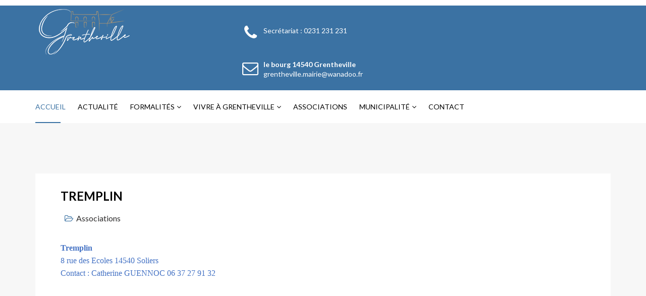

--- FILE ---
content_type: text/html; charset=utf-8
request_url: https://grentheville.fr/index.php/component/content/article/87-mairie-de-grentheville/associations/142-tremplin?Itemid=809
body_size: 5331
content:
<!DOCTYPE html>
<html xmlns="http://www.w3.org/1999/xhtml" xml:lang="fr-fr" lang="fr-fr" dir="ltr">
    <head>
        <meta http-equiv="X-UA-Compatible" content="IE=edge">
            <meta name="viewport" content="width=device-width, initial-scale=1">
                                <!-- head -->
                <base href="https://grentheville.fr/index.php/component/content/article/87-mairie-de-grentheville/associations/142-tremplin" />
	<meta http-equiv="content-type" content="text/html; charset=utf-8" />
	<meta name="keywords" content="grentheville, mairie, calvados, site officiel" />
	<meta name="author" content="Super User" />
	<meta name="description" content="Site officiel de la mairie de Grentheville (Calvados)" />
	<meta name="generator" content="Joomla! - Open Source Content Management" />
	<title>mairie-grentheville.fr - mairie-grentheville.fr</title>
	<link href="/templates/shaper_finance/images/favicon.ico" rel="shortcut icon" type="image/vnd.microsoft.icon" />
	<link href="/templates/shaper_finance/favicon.ico" rel="shortcut icon" type="image/vnd.microsoft.icon" />
	<link href="//fonts.googleapis.com/css?family=Lato:100,100italic,300,300italic,regular,italic,700,700italic,900,900italic&amp;subset=latin-ext" rel="stylesheet" type="text/css" />
	<link href="/templates/shaper_finance/css/bootstrap.min.css" rel="stylesheet" type="text/css" />
	<link href="/templates/shaper_finance/css/font-awesome.min.css" rel="stylesheet" type="text/css" />
	<link href="/templates/shaper_finance/css/legacy.css" rel="stylesheet" type="text/css" />
	<link href="/templates/shaper_finance/css/template.css" rel="stylesheet" type="text/css" />
	<link href="/templates/shaper_finance/css/presets/preset6.css" rel="stylesheet" class="preset" type="text/css" />
	<link href="/templates/shaper_finance/css/frontend-edit.css" rel="stylesheet" type="text/css" />
	<link href="/components/com_sppagebuilder/assets/css/font-awesome-5.min.css" rel="stylesheet" type="text/css" />
	<link href="/components/com_sppagebuilder/assets/css/font-awesome-v4-shims.css" rel="stylesheet" type="text/css" />
	<link href="/components/com_sppagebuilder/assets/css/animate.min.css" rel="stylesheet" type="text/css" />
	<link href="/components/com_sppagebuilder/assets/css/sppagebuilder.css" rel="stylesheet" type="text/css" />
	<style type="text/css">
body{font-family:Lato, sans-serif; font-size:16px; font-weight:normal; }h1{font-family:Lato, sans-serif; font-size:72px; font-weight:900; }h2{font-family:Lato, sans-serif; font-size:36px; font-weight:700; }h3{font-family:Lato, sans-serif; font-size:24px; font-weight:normal; }h4{font-family:Lato, sans-serif; font-size:16px; font-weight:normal; }h5{font-family:Lato, sans-serif; font-size:14px; font-weight:normal; }h6{font-family:Lato, sans-serif; font-size:12px; font-weight:normal; }@media (min-width: 1400px) {
.container {
max-width: 1140px;
}
}#sp-top-bar{ background-color:#ffffff;color:#a3a3a3; }#sp-logo-wrapper{ color:#ffffff; }#sp-bottom{ background-color:#ffffff;padding:85px 0 120px 0; }
	</style>
	<script src="/media/jui/js/jquery.min.js?21ad5df0c41a958be4799a2f0baf9a9a" type="text/javascript"></script>
	<script src="/media/jui/js/jquery-noconflict.js?21ad5df0c41a958be4799a2f0baf9a9a" type="text/javascript"></script>
	<script src="/media/jui/js/jquery-migrate.min.js?21ad5df0c41a958be4799a2f0baf9a9a" type="text/javascript"></script>
	<script src="/media/system/js/caption.js?21ad5df0c41a958be4799a2f0baf9a9a" type="text/javascript"></script>
	<script src="/templates/shaper_finance/js/bootstrap.min.js" type="text/javascript"></script>
	<script src="/templates/shaper_finance/js/jquery.sticky.js" type="text/javascript"></script>
	<script src="/templates/shaper_finance/js/main.js" type="text/javascript"></script>
	<script src="/templates/shaper_finance/js/frontend-edit.js" type="text/javascript"></script>
	<script src="/components/com_sppagebuilder/assets/js/jquery.parallax.js?efcb014a6f41a6d880968ea58653b58d" type="text/javascript"></script>
	<script src="/components/com_sppagebuilder/assets/js/sppagebuilder.js?efcb014a6f41a6d880968ea58653b58d" defer="defer" type="text/javascript"></script>
	<script type="text/javascript">
jQuery(window).on('load',  function() {
				new JCaption('img.caption');
			});
var sp_preloader = '0';

var sp_gotop = '0';

var sp_offanimation = 'default';

	</script>
	<meta property="og:url" content="https://grentheville.fr/index.php/component/content/article/87-mairie-de-grentheville/associations/142-tremplin" />
	<meta property="og:type" content="article" />
	<meta property="og:title" content="Tremplin" />
	<meta property="og:description" content="Tremplin 8 rue des Ecoles 14540 Soliers Contact : Catherine GUENNOC 06 37 27 91 32" />

                                </head>
                <body class="site com-content view-article no-layout no-task itemid-809 fr-fr ltr  sticky-header layout-fluid off-canvas-menu-init">

                    <div class="body-wrapper">
                        <div class="body-innerwrapper">
                            <section id="sp-top-bar" class="d-none d-md-block"><div class="container"><div class="row"><div id="sp-top2" class="col-12 col-lg-12 d-none d-lg-block"><div class="sp-column "></div></div></div></div></section><section id="sp-logo-wrapper" class="d-none d-md-block"><div class="container"><div class="row"><div id="sp-logo" class="col-md-6 col-lg-4 "><div class="sp-column "><div class="logo"><a href="/"><img class="sp-default-logo hidden-xs" src="/images/logo-accueil-grentheville100.png" alt="mairie-grentheville.fr"><img class="sp-default-logo visible-xs" src="/images/logo-accueil-grentheville75.png" alt="mairie-grentheville.fr"></a></div></div></div><div id="sp-logo-right" class="col-md-6 col-lg-8 d-none d-lg-block"><div class="sp-column "><div class="sp-module "><div class="sp-module-content"><div class="mod-sppagebuilder  sp-page-builder" data-module_id="109">
	<div class="page-content">
		<div id="section-id-1513329455489" class="sppb-section" ><div class="sppb-row-overlay"></div><div class="sppb-container-inner"><div class="sppb-row"><div class="sppb-col-md-6" id="column-wrap-id-1513329455486"><div id="column-id-1513329455486" class="sppb-column" ><div class="sppb-column-addons"><div id="sppb-addon-wrapper-1513330254304" class="sppb-addon-wrapper"><div id="sppb-addon-1513330254304" class="clearfix "     ><div class="sppb-addon sppb-addon-feature sppb-text-left "><div class="sppb-addon-content sppb-text-left"><div class="sppb-media"><div class="pull-left"><div class="sppb-icon"><span class="sppb-icon-container" aria-label=""><i class="fa fa-phone" aria-hidden="true"></i></span></div></div><div class="sppb-media-body"><div class="sppb-media-content"><div class="sppb-addon-text">Secrétariat : 0231 231 231</div></div></div></div></div></div><style type="text/css">#sppb-addon-wrapper-1513330254304 {
margin:20px   ;}
@media (min-width: 768px) and (max-width: 991px) {#sppb-addon-1513330254304 {}}@media (max-width: 767px) {#sppb-addon-1513330254304 {}}</style><style type="text/css">#sppb-addon-1513330254304 .sppb-addon-text {font-size: 14px;}#sppb-addon-1513330254304 .sppb-icon .sppb-icon-container {box-shadow: ;display:inline-block;text-align:center;padding: 0 0 0 0;color:#fff;border-width:0px;}#sppb-addon-1513330254304 .sppb-icon .sppb-icon-container > i {font-size:32px;width:32px;height:32px;line-height:32px;}@media (min-width: 768px) and (max-width: 991px) {#sppb-addon-1513330254304 .sppb-media .sppb-media-body {width: auto;}}@media (max-width: 767px) {#sppb-addon-1513330254304 .sppb-media .sppb-media-body {width: auto;}}#sppb-addon-1513330254304{transition:.3s;}#sppb-addon-1513330254304:hover{box-shadow: ;}</style></div></div></div></div></div><div class="sppb-col-md-6" id="column-wrap-id-1513329455487"><div id="column-id-1513329455487" class="sppb-column" ><div class="sppb-column-addons"><div id="sppb-addon-wrapper-1513330254309" class="sppb-addon-wrapper"><div id="sppb-addon-1513330254309" class="clearfix "     ><div class="sppb-addon sppb-addon-feature sppb-text-left "><div class="sppb-addon-content sppb-text-left"><div class="sppb-media"><div class="pull-left"><div class="sppb-icon"><span class="sppb-icon-container" aria-label="le bourg 14540 Grentheville"><i class="fa fa-envelope-o" aria-hidden="true"></i></span></div></div><div class="sppb-media-body"><div class="sppb-media-content"><h5 class="sppb-addon-title sppb-feature-box-title sppb-media-heading">le bourg 14540 Grentheville</h5><div class="sppb-addon-text">grentheville.mairie@wanadoo.fr</div></div></div></div></div></div><style type="text/css">#sppb-addon-wrapper-1513330254309 {
margin:20px   ;}
#sppb-addon-1513330254309 .sppb-addon-title {
color:#fff;font-size:14px;}
@media (min-width: 768px) and (max-width: 991px) {#sppb-addon-1513330254309 {}}@media (max-width: 767px) {#sppb-addon-1513330254309 {}}</style><style type="text/css">#sppb-addon-1513330254309 .sppb-addon-text {font-size: 14px;}#sppb-addon-1513330254309 .sppb-icon .sppb-icon-container {box-shadow: ;display:inline-block;text-align:center;padding: 0 0 0 0;color:#fff;border-width:0px;}#sppb-addon-1513330254309 .sppb-icon .sppb-icon-container > i {font-size:32px;width:32px;height:32px;line-height:32px;}@media (min-width: 768px) and (max-width: 991px) {#sppb-addon-1513330254309 .sppb-media .sppb-media-body {width: auto;}}@media (max-width: 767px) {#sppb-addon-1513330254309 .sppb-media .sppb-media-body {width: auto;}}#sppb-addon-1513330254309{transition:.3s;}#sppb-addon-1513330254309:hover{box-shadow: ;}</style></div></div></div></div></div></div></div></div><style type="text/css">.sp-page-builder .page-content #section-id-1513765353609{padding-top:0px;padding-right:0px;padding-bottom:0px;padding-left:0px;margin-top:0px;margin-right:0px;margin-bottom:0px;margin-left:0px;}#column-id-1513765353608{box-shadow:0 0 0 0 #fff;}.sp-page-builder .page-content #section-id-1513329455489{padding-top:0px;padding-right:0px;padding-bottom:0px;padding-left:0px;margin-top:0px;margin-right:0px;margin-bottom:0px;margin-left:0px;}#column-id-1513329455486{box-shadow:0 0 0 0 #fff;}#column-id-1513329455487{box-shadow:0 0 0 0 #fff;}</style>	</div>
</div>
</div></div></div></div></div></div></section><header id="sp-header"><div class="container"><div class="row"><div id="sp-menu" class="col-2 col-md-1 col-lg-12 "><div class="sp-column ">			<div class='sp-megamenu-wrapper'>
				<a id="offcanvas-toggler" class="visible-sm visible-xs" href="#"><i class="fa fa-bars"></i></a>
				<ul class="sp-megamenu-parent menu-slide-down hidden-sm hidden-xs"><li class="sp-menu-item current-item active"><a  href="/index.php"  >Accueil</a></li><li class="sp-menu-item"><a  href="/index.php/actualite"  >Actualité</a></li><li class="sp-menu-item sp-has-child"><a  href="https://www.service-public.fr/" rel="noopener noreferrer" target="_blank" >Formalités</a><div class="sp-dropdown sp-dropdown-main sp-menu-right" style="width: 240px;"><div class="sp-dropdown-inner"><ul class="sp-dropdown-items"><li class="sp-menu-item"><a  href="https://www.service-public.fr/" rel="noopener noreferrer" target="_blank" >Service-public.fr</a></li><li class="sp-menu-item"><a  href="https://caenlamer.geosphere.fr/guichet-unique" rel="noopener noreferrer" target="_blank" >Urbanisme - dépôt en ligne</a></li></ul></div></div></li><li class="sp-menu-item sp-has-child"><a  href="#"  >Vivre à Grentheville</a><div class="sp-dropdown sp-dropdown-main sp-menu-right" style="width: 240px;"><div class="sp-dropdown-inner"><ul class="sp-dropdown-items"><li class="sp-menu-item"><a  href="https://www.calameo.com/read/0058987812fdec4b3c793" onclick="window.open(this.href,'targetWindow','toolbar=no,location=no,status=no,menubar=no,scrollbars=yes,resizable=yes,');return false;" >Bulletin municipal</a></li><li class="sp-menu-item"><a  href="/index.php/vivre-a-grentheville/location-de-salle-des-fetes"  >Location de salle des fêtes</a></li><li class="sp-menu-item"><a  href="/index.php/vivre-a-grentheville/agence-postale"  >Agence postale</a></li><li class="sp-menu-item"><a  href="/index.php/vivre-a-grentheville/plan-de-la-ville"  >Plan de la ville</a></li><li class="sp-menu-item"><a  href="/document/Calendrier%20de%20collecte.pdf" onclick="window.open(this.href,'targetWindow','toolbar=no,location=no,status=no,menubar=no,scrollbars=yes,resizable=yes,');return false;" >Collecte des déchets</a></li><li class="sp-menu-item"><a  href="/index.php/vivre-a-grentheville/lignes-de-bus"  >Lignes de bus</a></li></ul></div></div></li><li class="sp-menu-item"><a  href="/index.php/associations"  >Associations</a></li><li class="sp-menu-item sp-has-child"><a  href="javascript:void(0);"  >Municipalité</a><div class="sp-dropdown sp-dropdown-main sp-menu-right" style="width: 240px;"><div class="sp-dropdown-inner"><ul class="sp-dropdown-items"><li class="sp-menu-item"><a  href="/index.php/municipalite/listes-des-deliberations-du-conseil-municipal"  >Listes des délibérations du Conseil Municipal</a></li><li class="sp-menu-item"><a  href="/index.php/municipalite/publications"  >Publications</a></li></ul></div></div></li><li class="sp-menu-item"><a  href="/index.php/contact-grentheville"  >Contact</a></li></ul>			</div>
		</div></div></div></div></header><section id="sp-page-title"><div class="row"><div id="sp-title" class="col-lg-12 "><div class="sp-column "></div></div></div></section><section id="sp-main-body"><div class="container"><div class="row"><div id="sp-component" class="col-lg-12 "><div class="sp-column "><div id="system-message-container">
	</div>
<article class="item item-page" itemscope itemtype="http://schema.org/Article">
    <meta itemprop="inLanguage" content="fr-FR" />
    
    

    <div class="blog-details-content-wrap">
        <div class="entry-header">
            
                            <h2 itemprop="name">
                                            Tremplin                                    </h2>
                                                            
                            	<dl class="article-info">

		
			<dt class="article-info-term"></dt>	
				
			
			
							<dd class="category-name">
	<i class="fa fa-folder-open-o"></i>
				<a href="/index.php/component/content/category/87-mairie-de-grentheville/associations?Itemid=809" itemprop="genre" data-toggle="tooltip" title="Catégorie d'article">Associations</a>	</dd>			
			
			
		
					
			
					
		

	</dl>
                    </div>

                            
                
                                    
            
                                    <div itemprop="articleBody">
                <p style="language: fr; margin-top: 0pt; margin-bottom: 0pt; margin-left: 0in; text-align: left; direction: ltr; unicode-bidi: embed; mso-line-break-override: none; word-break: normal; punctuation-wrap: hanging;"><span style="font-size: 12.0pt; font-family: Calibri; mso-ascii-font-family: Calibri; mso-fareast-font-family: +mn-ea; mso-bidi-font-family: +mn-cs; color: #4472c4; mso-color-index: 4; mso-font-kerning: 12.0pt; language: fr; font-weight: bold;">Tremplin</span></p>
<p style="language: fr; margin-top: 0pt; margin-bottom: 0pt; margin-left: 0in; text-align: left; direction: ltr; unicode-bidi: embed; mso-line-break-override: none; word-break: normal; punctuation-wrap: hanging;"><span style="font-size: 12.0pt; font-family: Calibri; mso-ascii-font-family: Calibri; mso-fareast-font-family: +mn-ea; mso-bidi-font-family: +mn-cs; color: #4472c4; mso-color-index: 4; mso-font-kerning: 12.0pt; language: fr;">8 rue des Ecoles 14540 Soliers</span></p>
<p style="language: fr; margin-top: 0pt; margin-bottom: 0pt; margin-left: 0in; text-align: left; direction: ltr; unicode-bidi: embed; mso-line-break-override: none; word-break: normal; punctuation-wrap: hanging;"><span style="font-size: 12.0pt; font-family: Calibri; mso-ascii-font-family: Calibri; mso-fareast-font-family: +mn-ea; mso-bidi-font-family: +mn-cs; color: #4472c4; mso-color-index: 4; mso-font-kerning: 12.0pt; language: fr;">Contact : Catherine GUENNOC 06 37 27 91 32</span></p>             </div>

            
            
                                            
        
        
                    <div class="article-footer-wrap">
                <div class="article-footer-top">
                                                        </div>
                            </div>
            </div> <!-- .blog-details-content-wrap -->

</article>
</div></div></div></div></section><section id="sp-bottom"><div class="container"><div class="row"><div id="sp-bottom1" class="col-md-6 col-lg-3 "><div class="sp-column "><div class="sp-module "><h3 class="sp-module-title">Grentheville</h3><div class="sp-module-content"><div class="mod-sppagebuilder  sp-page-builder" data-module_id="112">
	<div class="page-content">
		<div id="section-id-1513765353609" class="sppb-section" ><div class="sppb-row-overlay"></div><div class="sppb-container-inner"><div class="sppb-row"><div class="sppb-col-md-12" id="column-wrap-id-1513765353608"><div id="column-id-1513765353608" class="sppb-column" ><div class="sppb-column-addons"><div id="sppb-addon-wrapper-1513765689424" class="sppb-addon-wrapper"><div id="sppb-addon-1513765689424" class="clearfix "     ><div class="sppb-addon sppb-addon-text-block sppb-text-left "><div class="sppb-addon-content">le bourg 14540 Grentheville <br /><a href="mailto:grentheville.mairie@wanadoo.fr">grentheville.mairie@wanadoo.fr<br /><br /></a> Secrétariat : 0231 231 231</div></div><style type="text/css">#sppb-addon-wrapper-1513765689424 {
margin:0px 0px 15px 0px;}
@media (min-width: 768px) and (max-width: 991px) {#sppb-addon-1513765689424 {}}@media (max-width: 767px) {#sppb-addon-1513765689424 {}}</style><style type="text/css">#sppb-addon-1513765689424{ font-size: 16px; }@media (min-width: 768px) and (max-width: 991px) {}@media (max-width: 767px) {}</style></div></div></div></div></div></div></div></div><style type="text/css">.sp-page-builder .page-content #section-id-1513765353609{padding-top:0px;padding-right:0px;padding-bottom:0px;padding-left:0px;margin-top:0px;margin-right:0px;margin-bottom:0px;margin-left:0px;}#column-id-1513765353608{box-shadow:0 0 0 0 #fff;}</style>	</div>
</div>
</div></div></div></div><div id="sp-bottom4" class="col-md-6 col-lg-9 "><div class="sp-column "><div class="sp-module "><h3 class="sp-module-title">MENTIONS LEGALES</h3><div class="sp-module-content"><ul class="nav menu">
<li class="item-556"><a href="/index.php/mentions-legales-du-site" > Mentions légales du site</a></li><li class="item-966"><a href="/index.php/plan-du-site" > Plan du site</a></li></ul>
</div></div></div></div></div></div></section><footer id="sp-footer"><div class="container"><div class="row"><div id="sp-footer1" class="col-lg-12 "><div class="sp-column "><span class="sp-copyright">© Copyright 2026 <strong>iterrenet.fr</strong>. Tous droits réservés</span></div></div></div></div></footer>                        </div> <!-- /.body-innerwrapper -->
                    </div> <!-- /.body-innerwrapper -->

                    <!-- Off Canvas Menu -->
                    <div class="offcanvas-menu">
                        <a href="#" class="close-offcanvas"><i class="fa fa-remove"></i></a>
                        <div class="offcanvas-inner">
                                                          <div class="sp-module "><div class="sp-module-content"><ul class="nav menu">
<li class="item-809  current active"><a href="/index.php" > Accueil</a></li><li class="item-1068"><a href="/index.php/actualite" > Actualité</a></li><li class="item-951  deeper parent"><a href="https://www.service-public.fr/" target="_blank" > Formalités</a><span class="offcanvas-menu-toggler collapsed" data-toggle="collapse" data-target="#collapse-menu-951"><i class="open-icon fa fa-angle-down"></i><i class="close-icon fa fa-angle-up"></i></span><ul class="collapse" id="collapse-menu-951"><li class="item-1028"><a href="https://www.service-public.fr/" target="_blank" > Service-public.fr</a></li><li class="item-1029"><a href="https://caenlamer.geosphere.fr/guichet-unique" target="_blank" > Urbanisme - dépôt en ligne</a></li></ul></li><li class="item-941  deeper parent"><a href="#" > Vivre à Grentheville</a><span class="offcanvas-menu-toggler collapsed" data-toggle="collapse" data-target="#collapse-menu-941"><i class="open-icon fa fa-angle-down"></i><i class="close-icon fa fa-angle-up"></i></span><ul class="collapse" id="collapse-menu-941"><li class="item-1040"><a href="https://www.calameo.com/read/0058987812fdec4b3c793" onclick="window.open(this.href,'targetWindow','toolbar=no,location=no,status=no,menubar=no,scrollbars=yes,resizable=yes,');return false;" > Bulletin municipal</a></li><li class="item-950"><a href="/index.php/vivre-a-grentheville/location-de-salle-des-fetes" > Location de salle des fêtes</a></li><li class="item-968"><a href="/index.php/vivre-a-grentheville/agence-postale" > Agence postale</a></li><li class="item-954"><a href="/index.php/vivre-a-grentheville/plan-de-la-ville" > Plan de la ville</a></li><li class="item-961"><a href="/document/Calendrier%20de%20collecte.pdf" onclick="window.open(this.href,'targetWindow','toolbar=no,location=no,status=no,menubar=no,scrollbars=yes,resizable=yes,');return false;" > Collecte des déchets</a></li><li class="item-1105"><a href="/index.php/vivre-a-grentheville/lignes-de-bus" > Lignes de bus</a></li></ul></li><li class="item-956"><a href="/index.php/associations" > Associations</a></li><li class="item-943  divider deeper parent"><a class="separator ">Municipalité</a>
<span class="offcanvas-menu-toggler collapsed" data-toggle="collapse" data-target="#collapse-menu-943"><i class="open-icon fa fa-angle-down"></i><i class="close-icon fa fa-angle-up"></i></span><ul class="collapse" id="collapse-menu-943"><li class="item-978"><a href="/index.php/municipalite/listes-des-deliberations-du-conseil-municipal" > Listes des délibérations du Conseil Municipal</a></li><li class="item-1067"><a href="/index.php/municipalite/publications" > Publications</a></li></ul></li><li class="item-545"><a href="/index.php/contact-grentheville" > Contact</a></li></ul>
</div></div>
                                                    </div> <!-- /.offcanvas-inner -->
                    </div> <!-- /.offcanvas-menu -->

                    
                    
                    <!-- Preloader -->
                    
                    <!-- Go to top -->
                    
                </body>
                </html>
